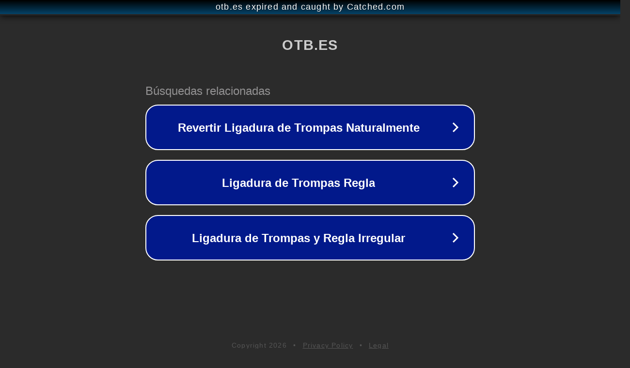

--- FILE ---
content_type: text/html; charset=utf-8
request_url: https://www.otb.es/en/about-us/
body_size: 1050
content:
<!doctype html>
<html data-adblockkey="MFwwDQYJKoZIhvcNAQEBBQADSwAwSAJBANDrp2lz7AOmADaN8tA50LsWcjLFyQFcb/P2Txc58oYOeILb3vBw7J6f4pamkAQVSQuqYsKx3YzdUHCvbVZvFUsCAwEAAQ==_MVsDSrycIejAjo2p0fSR9gUQckoKrOz4nErcvvqhjzgoY+3zZHNSHKro6vHPcrkYvQj2eQatuyJa3SH7fr+DKw==" lang="en" style="background: #2B2B2B;">
<head>
    <meta charset="utf-8">
    <meta name="viewport" content="width=device-width, initial-scale=1">
    <link rel="icon" href="[data-uri]">
    <link rel="preconnect" href="https://www.google.com" crossorigin>
</head>
<body>
<div id="target" style="opacity: 0"></div>
<script>window.park = "[base64]";</script>
<script src="/bUvRFRMkY.js"></script>
</body>
</html>
